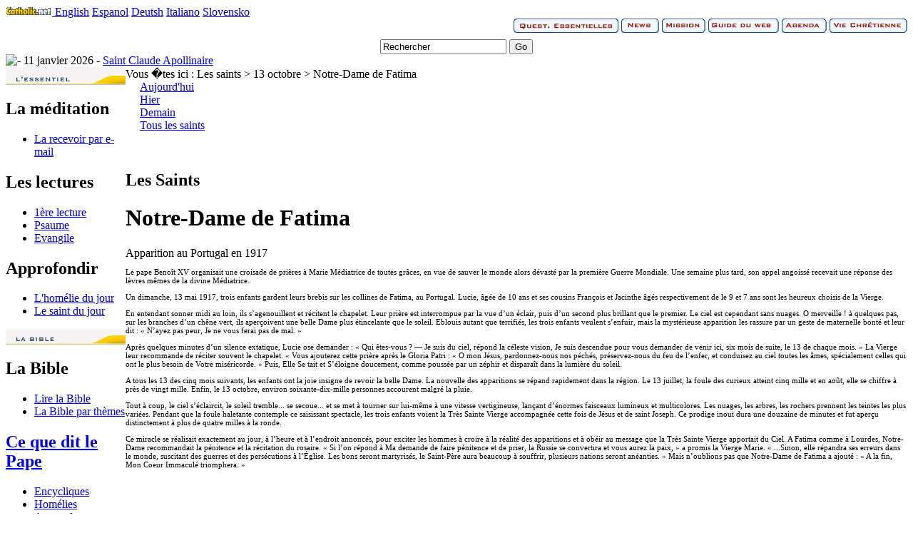

--- FILE ---
content_type: text/html; charset=utf-8
request_url: https://viechretienne.catholique.org/saints/130-notre-dame-de-fatima
body_size: 4973
content:
<!DOCTYPE html PUBLIC "-//W3C//DTD XHTML 1.0 Transitional//EN" "http://www.w3.org/TR/xhtml1/DTD/xhtml1-transitional.dtd">
<html xmlns="http://www.w3.org/1999/xhtml" xml:lang="fr" lang="fr">
<head>
	<title>Notre-Dame de Fatima - Les saints - Catholique.org</title>
	<link rel="stylesheet" href="//www.catholique.org/squelettes/www/stable/css/catholique_org.css" />
	<link rel="stylesheet" href="//www.catholique.org/squelettes/www/stable/css/viec.css"/>
	<meta name="viewport" content="width=device-width" />
	<link rel="shortcut icon" href="//www.catholique.org/favicon.ico">
	<link rel="image_src" href="//www.catholique.org/images/logo-facebook.jpg" / >
	<link href="https://plus.google.com/104595302669065016313" rel="publisher" />
	<meta property="fb:admins" content="1238063924"/>
    <meta property="fb:page_id" content="162787930434854"/>
    <script>
  (function(i,s,o,g,r,a,m){i['GoogleAnalyticsObject']=r;i[r]=i[r]||function(){
  (i[r].q=i[r].q||[]).push(arguments)},i[r].l=1*new Date();a=s.createElement(o),
  m=s.getElementsByTagName(o)[0];a.async=1;a.src=g;m.parentNode.insertBefore(a,m)
  })(window,document,'script','//www.google-analytics.com/analytics.js','ga');
  ga('create', 'UA-13062574-1', 'catholique.org'); ga('send', 'pageview');
</script>
</head>
<body>
<div id="global">
<div id="lang" ><!-- Barre de langue -->
	<a href="http://www.catholic.net/">
		<img src="/images/header-logo-catholic_net.gif" alt="Catholic.net International" width="65" height="12" />
	</a>
   	<a href="http://www.catholic.net/" target="_blank">English</a>
	<a href="http://es.catholic.net/" target="_blank">Espanol</a> 
    <a href="http://www.kath.net/" target="_blank">Deutsh</a>  
    <a href="http://www.it.catholic.net/newsite2009/" target="_blank">Italiano</a> 
    <a href="http://es.catholic.net/sicatholicnet/" target="_blank">Slovensko</a>
</div>
<div id="menu_haut" align="right">
	<div id="menu_haut_barre">
		<a href="//qe.catholique.org"><img src="//www.catholique.org/images/header-menu-qe.gif" border="0"  alt="Questions Essentielles"/></a>
		<a href="//news.catholique.org"><img src="//www.catholique.org/images/header-menu-news.gif" alt="News" border="0" /></a>
		<a href="//mission.catholique.org"><img src="//www.catholique.org/images/header-menu-mission.gif" alt="Mission" border="0" /></a>
		<a href="//guideduweb.catholique.org"><img src="//www.catholique.org/images/header-menu-gdw.gif" alt="Guide du web" border="0" /></a>
		<a href="//services.catholique.org/agenda/"><img src="//www.catholique.org/images/header-menu-agenda.gif" alt="Agenda" border="0" /></a>
		<a href="//viechretienne.catholique.org"><img src="//www.catholique.org/images/header-menu-viec.gif" alt="Vie Chr&eacute;tienne" border="0" /></a>
	</div>
</div>

<a href="//www.catholique.org" id="logo"></a>
<!-- debut SearchBox -->
<div id="searchbox" align="center">
	<form name="search" id="search" action="//www.google.fr/search" onsubmit="this.q.value='site:catholique.org '+this.q.value">
  		<div style="margin-top:5px">
  			<input name="q" type="text" value="Rechercher" class="input" onclick="this.value=''" />
  			<input name="go" type="button" value="Go" class="bouton" onclick="this.form.submit();"/>
  		</div>
  	</form>
</div>
<!-- fin SearchBox --><div id="date">
	
	<img src="//www.catholique.org/images/liturgique/.gif" alt=" - "/>
	
	11 janvier 2026 - 
	
	<a href="//viechretienne.catholique.org/saints/488-saint-claude-apollinaire">Saint Claude Apollinaire</a>
		
</div>
<div id="page">
<table width="100%" border="0" cellspacing="0" cellpadding="0" summary="Menu">
   <tr>
      <td valign="top">
<div id="gauche">
  <!-- debut menu -->
  <div class="menu_jaune"><img src="//www.catholique.org/images/viec-menu-essentiel.jpg" alt="L'essentiel"/>
  
  
  
    <h2>La m&eacute;ditation </h2>
    <ul>
      
      <li><a href="//www.catholique.org/newsletter/">La recevoir par e-mail</a></li>
    </ul>
    
    
    
    <h2>Les lectures</h2>
    <ul>
      
      <li><a href="//viechretienne.catholique.org/lectures/1ere/55732-ferie-de-careme">1&egrave;re lecture</a> </li>
      
      
      <li><a href="//viechretienne.catholique.org/lectures/ps/55733-ferie-de-careme">Psaume</a> </li>
      
      
      
      <li><a href="//viechretienne.catholique.org/evangile/55734-ferie-de-careme">Evangile</a> </li>
      
    </ul>
    
    
    <h2>Approfondir</h2>
    <ul>
      
      <li><a href="//viechretienne.catholique.org/homelie/56287-">L'hom&eacute;lie du jour</a></li>
      
      
      <li> <a href="//viechretienne.catholique.org/saints/503-saint-hilaire">Le saint du jour</a></li>
      
    </ul>
    
  </div>
  
  
  <div class="menu_jaune"> <img src="//www.catholique.org/images/viec-menu-bible.jpg" alt="La bible"/>
 
    <h2>La Bible </h2>
    <ul>
      <li><a href="//bible.catholique.org/">Lire la Bible</a></li>
      <li><a href="//bible.catholique.org/themes/">La Bible par th&egrave;mes</a></li>
    </ul>
      
    <h2><a href="//viechretienne.catholique.org/pape/">Ce que dit le Pape</a></h2>
    <ul>
      
      <li><a href="//viechretienne.catholique.org/pape/444-encycliques/">Encycliques</a></li>
      
      <li><a href="//viechretienne.catholique.org/pape/445-homelies/">Homélies</a></li>
      
      <li><a href="//viechretienne.catholique.org/pape/446-autres-documents-pontificaux/">Autres documents pontificaux</a></li>
      
    </ul>
    
    <h2>Le Cat&eacute;chisme </h2>
    <ul>
      <li><a href="//viechretienne.catholique.org/cec/">Texte int&eacute;gral</a></li>
  </div>
  <div class="menu_jaune"> <img src="//www.catholique.org/images/viec-menu-prier.jpg" alt="Prier" />
    <h2>La pri&egrave;re </h2>
    <ul>
      <li><a href="//viechretienne.catholique.org/prieres/">Pri&egrave;res par th&egrave;mes</a></li>
      <li><a href="//viechretienne.catholique.org/pu/">Pri&egrave;res universelles</a></li>
    </ul>
    <h2>Ressources</h2>
    <ul>
      <li><a href="//viechretienne.catholique.org/saints/">Les vies des saints </a></li>
      <li><a href="//viechretienne.catholique.org/temoignages/">Les t&eacute;moignages </a></li>
      <li><a href="//viechretienne.catholique.org/messe/">La messe expliqu&eacute;e</a></li>
    </ul>
    <h2>Toutes les m&eacute;ditations </h2>
    <ul>
      <li><a href="//viechretienne.catholique.org/meditation/chapitre">Par chap. d'Evangile </a></li>
      <li><a href="//viechretienne.catholique.org/meditation/semaine">Cette semaine </a></li>
      <li><a href="//viechretienne.catholique.org/meditation/toutes">Toutes les m&eacute;ditations </a></li>
    </ul>
  </div>
  

<a href="http://www.xiti.com/xiti.asp?s=152596" title="WebAnalytics" target="_top">
<script type="text/javascript">
<!--
Xt_param = 's=152596&p=';
try {Xt_r = top.document.referrer;}
catch(e) {Xt_r = document.referrer; }
Xt_h = new Date();
Xt_i = '<img width="39" height="25" border="0" alt="" ';
Xt_i += 'src="http://logv25.xiti.com/hit.xiti?'+Xt_param;
Xt_i += '&hl='+Xt_h.getHours()+'x'+Xt_h.getMinutes()+'x'+Xt_h.getSeconds();
if(parseFloat(navigator.appVersion)>=4)
{Xt_s=screen;Xt_i+='&r='+Xt_s.width+'x'+Xt_s.height+'x'+Xt_s.pixelDepth+'x'+Xt_s.colorDepth;}
document.write(Xt_i+'&ref='+Xt_r.replace(/[<>"]/g, '').replace(/&/g, '$')+'">');
//-->
</script>
<noscript>
<img width="39" height="25" src="http://logv25.xiti.com/hit.xiti?s=152596&p=&amp" alt="WebAnalytics" />
</noscript></a>      
     
  </div>
</div>          
      </td>
      <td valign="top"><div id="page-contenu">
          <div id="page-interne">          	
            
          		
          		<!-- ONGLET -->
<div id="sub_onglet">
	<span class="veici">Vous �tes ici : </span><span class="chemin">Les saints > 13 octobre > Notre-Dame de Fatima </span> </div>
            
<div id="sub_onglet_inv"></div>

<div class="onglet_jaune" style="margin-left:20px;">

	
	
		<div class="ong_inact"><a href="//viechretienne.catholique.org/saints/503-saint-hilaire">Aujourd'hui</a></div>
	

	
	
		<div  class="ong_inact"><a href="//viechretienne.catholique.org/saints/500-sainte-marguerite-bourgeois">Hier</a></div>
	
	
	
	
		<div  class="ong_inact"><a href="//viechretienne.catholique.org/saints/504-sainte-nina">Demain</a></div>
	

	
	<div  class="ong_inact"><a href="//viechretienne.catholique.org/saints/">Tous les saints</a></div>
</div>
             
<!-- PAGE CONTENANT -->
<div  id="page-contenant">
	<div id="article">

		<p>&nbsp;</p>
		<h2 class="surtitre">Les Saints</h2>
		<h1>Notre-Dame de Fatima</h1>

		<div class="chapo">Apparition au Portugal en 1917</div>
		<span id="texte" class="spip_texte" style="font-size:11px; margin-bottom:20px;" > <p>Le pape Benoît XV organisait une croisade de prières à Marie Médiatrice de toutes grâces, en vue de sauver le monde alors dévasté par la première Guerre Mondiale. Une semaine plus tard, son appel angoissé recevait une réponse des lèvres mêmes de la divine Médiatrice.</p>
<p>Un dimanche, 13 mai 1917, trois enfants gardent leurs brebis sur les collines de Fatima, au Portugal. Lucie, âgée de 10 ans et ses cousins François et Jacinthe âgés respectivement de le 9 et 7 ans sont les heureux choisis de la Vierge.</p>
<p>En entendant sonner midi au loin, ils s&#8217;agenouillent et récitent le chapelet. Leur prière est interrompue par la vue d&#8217;un éclair, puis d&#8217;un second plus brillant que le premier. Le ciel est cependant sans nuages. O merveille&nbsp;! à quelques pas, sur les branches d&#8217;un chêne vert, ils aperçoivent une belle Dame plus étincelante que le soleil. Eblouis autant que terrifiés, les trois enfants veulent s&#8217;enfuir, mais la mystérieuse apparition les rassure par un geste de maternelle bonté et leur dit&nbsp;: &#171;&nbsp;N&#8217;ayez pas peur, Je ne vous ferai pas de mal.&nbsp;&#187;</p>
<p>Après quelques minutes d&#8217;un silence extatique, Lucie ose demander&nbsp;: &#171;&nbsp;Qui êtes-vous&nbsp;? &mdash; Je suis du ciel, répond la céleste vision, Je suis descendue pour vous demander de venir ici, six mois de suite, le 13 de chaque mois.&nbsp;&#187; La Vierge leur recommande de réciter souvent le chapelet. &#171;&nbsp;Vous ajouterez cette prière après le Gloria Patri&nbsp;: &#171;&nbsp;O mon Jésus, pardonnez-nous nos péchés, préservez-nous du feu de l&#8217;enfer, et conduisez au ciel toutes les âmes, spécialement celles qui ont le plus besoin de Votre miséricorde.&nbsp;&#187; Puis, Elle Se tait et S&#8217;éloigne doucement, comme poussée par un zéphir et disparaît dans la lumière du soleil.</p>
<p>A tous les 13 des cinq mois suivants, les enfants ont la joie insigne de revoir la belle Dame. La nouvelle des apparitions se répand rapidement dans la région. Le 13 juillet, la foule des curieux atteint cinq mille et en août, elle se chiffre à près de vingt mille. Enfin, le 13 octobre, environ soixante-dix-mille personnes accourent malgré la pluie.</p>
<p>Tout à coup, le ciel s&#8217;éclaircit, le soleil tremble... se secoue... et se met à tourner sur lui-même à une vitesse vertigineuse, lançant d&#8217;énormes faisceaux lumineux et multicolores. Les nuages, les arbres, les rochers prennent les teintes les plus variées. Pendant que la foule haletante contemple ce saisissant spectacle, les trois enfants voient la Très Sainte Vierge accompagnée cette fois de Jésus et de saint Joseph. Ce prodige inouï dura une douzaine de minutes et fut aperçu distinctement à plus de quatre milles à la ronde.</p>
<p>Ce miracle se réalisait exactement au jour, à l&#8217;heure et à l&#8217;endroit annoncés, pour exciter les hommes à croire à la réalité des apparitions et à obéir au message que la Très Sainte Vierge apportait du Ciel. A Fatima comme à Lourdes, Notre-Dame recommandait la pénitence et la récitation du rosaire. &#171;&nbsp;Si l&#8217;on répond à Ma demande de faire pénitence et de prier, la Russie se convertira et vous aurez la paix,&nbsp;&#187; a promis la Vierge Marie. &#171;&nbsp;...Sinon, elle répandra ses erreurs dans le monde, suscitant des guerres et des persécutions à l&#8217;Église. Les bons seront martyrisés, le Saint-Père aura beaucoup à souffrir, plusieurs nations seront anéanties.&nbsp;&#187; Mais n&#8217;oublions pas que Notre-Dame de Fatima a ajouté&nbsp;: &#171;&nbsp;A la fin, Mon Coeur Immaculé triomphera.&nbsp;&#187;</p><br/></span>
		
	</div>
</div>

	

</div>
          		
          		
          		
          		
          		
          		
          	
        </div></div></td>
    </tr>
</table>
<!-- FIN PAGE-CONTENER -->
</div>
</div>

<div align="center">
	<div id="copy">
		<a href="//www.catholique.org">Accueil</a>
		| <a onclick="setPrefMobile();" href="//m.catholique.org">Version Mobile</a>
		| <a href="//www.catholique.org/dons/">Faire un don</a>
		| <a href="//www.catholique.org/apropos/95-contactez-nous">Contact</a>
		| <a href="//www.catholique.org/apropos/45-qui-sommes-nous">Qui sommes nous ?</a>
		| <a href="//www.catholique.org/plan/">Plan du site</a>
		| <a href="//www.catholique.org/apropos/43-informations-legales">Information légales</a><br/>
		</div>
</div>

<div id="copyright">&copy; Catholique.org 2004  - 2026  - Tous droits r&eacute;serv&eacute;s</div>

<!-- fin DIV GLOBAL -->
</div>
<!-- Cache généré à 2026-01-12 02:39:26 -->
<script defer src="https://static.cloudflareinsights.com/beacon.min.js/vcd15cbe7772f49c399c6a5babf22c1241717689176015" integrity="sha512-ZpsOmlRQV6y907TI0dKBHq9Md29nnaEIPlkf84rnaERnq6zvWvPUqr2ft8M1aS28oN72PdrCzSjY4U6VaAw1EQ==" data-cf-beacon='{"version":"2024.11.0","token":"1c1f01902b51454b9da1273c89d86b0d","r":1,"server_timing":{"name":{"cfCacheStatus":true,"cfEdge":true,"cfExtPri":true,"cfL4":true,"cfOrigin":true,"cfSpeedBrain":true},"location_startswith":null}}' crossorigin="anonymous"></script>
</body>
</html>

--- FILE ---
content_type: text/plain
request_url: https://www.google-analytics.com/j/collect?v=1&_v=j102&a=1134544480&t=pageview&_s=1&dl=https%3A%2F%2Fviechretienne.catholique.org%2Fsaints%2F130-notre-dame-de-fatima&ul=en-us%40posix&dt=Notre-Dame%20de%20Fatima%20-%20Les%20saints%20-%20Catholique.org&sr=1280x720&vp=1280x720&_u=IEBAAAABAAAAACAAI~&jid=1531249980&gjid=109455421&cid=2101306077.1768273390&tid=UA-13062574-1&_gid=245764409.1768273390&_r=1&_slc=1&z=331739665
body_size: -454
content:
2,cG-YT20M468TD